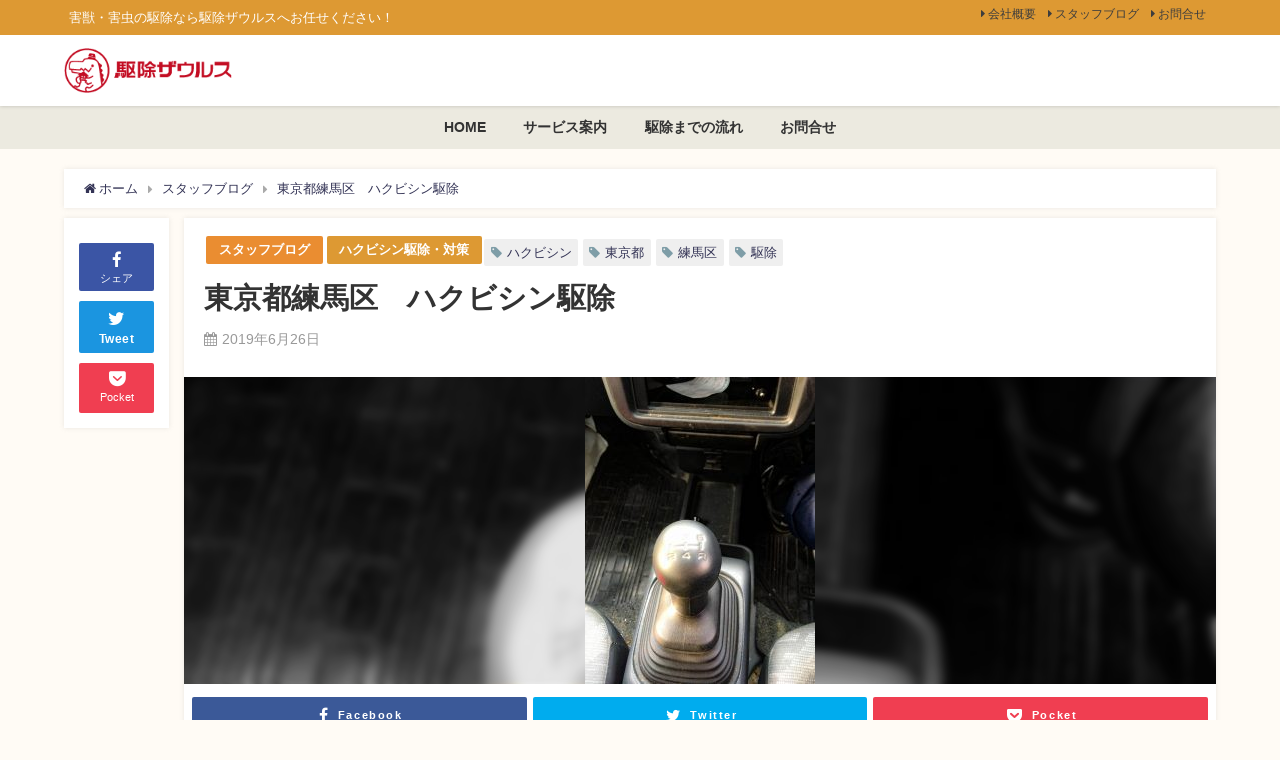

--- FILE ---
content_type: text/html; charset=UTF-8
request_url: https://a3-home.com/blog-20190626/
body_size: 11372
content:
<!DOCTYPE html><html lang="ja"><head><meta charset="utf-8"><meta http-equiv="X-UA-Compatible" content="IE=edge"><meta name="viewport" content="width=device-width, initial-scale=1" />  <script>(function(w,d,s,l,i){w[l]=w[l]||[];w[l].push({'gtm.start':
new Date().getTime(),event:'gtm.js'});var f=d.getElementsByTagName(s)[0],
j=d.createElement(s),dl=l!='dataLayer'?'&l='+l:'';j.async=true;j.src=
'https://www.googletagmanager.com/gtm.js?id='+i+dl;f.parentNode.insertBefore(j,f);
})(window,document,'script','dataLayer','GTM-W96VQPK');</script> <meta name="description" content="明日にも台風が発生するとかしないとか。 東京は暑いけれど、風が強くてまあまあ過ごしやすかったのではないでしょうか。 今日は東京都練馬区にてハクビシンの駆除作業でした。 天井裏でボロボロになっていた断熱"><meta name="thumbnail" content="https://a3-home.com/wp/wp-content/uploads/2019/06/hs-20190626-230x450.jpg" /><meta name="robots" content="archive, follow, index"><meta property="og:locale" content="ja_JP" /><meta property="og:title" content="東京都練馬区　ハクビシン駆除" /><meta property="og:description" content="明日にも台風が発生するとかしないとか。 東京は暑いけれど、風が強くてまあまあ過ごしやすかったのではないでしょうか。 今日は東京都練馬区にてハクビシンの駆除作業でした。 天井裏でボロボロになっていた断熱" /><meta property="og:type" content="article" /><meta property="og:url" content="https://a3-home.com/blog-20190626/" /><meta property="og:image" content="https://a3-home.com/wp/wp-content/uploads/2019/06/hs-20190626-e1561594132389.jpg" /><meta property="og:site_name" content="害獣・害虫駆除の専門家、駆除ザウルス（AAAホームサービス）" /><meta name="twitter:card" content="summary_large_image" /><meta name="twitter:title" content="東京都練馬区　ハクビシン駆除" /><meta name="twitter:url" content="https://a3-home.com/blog-20190626/" /><meta name="twitter:description" content="明日にも台風が発生するとかしないとか。 東京は暑いけれど、風が強くてまあまあ過ごしやすかったのではないでしょうか。 今日は東京都練馬区にてハクビシンの駆除作業でした。 天井裏でボロボロになっていた断熱" /><meta name="twitter:image" content="https://a3-home.com/wp/wp-content/uploads/2019/06/hs-20190626-e1561594132389.jpg" /><link rel="canonical" href="https://a3-home.com/blog-20190626/"><link rel="shortcut icon" href=""> <!--[if IE]><link rel="shortcut icon" href=""> <![endif]--><link rel="apple-touch-icon" href="" /><link rel="amphtml" href="https://a3-home.com/blog-20190626/?amp=1"><meta name='robots' content='noindex,nofollow' /><link media="all" href="https://a3-home.com/wp/wp-content/cache/autoptimize/css/autoptimize_c3acd53392169f6b7d59b38b9b20cd49.css" rel="stylesheet" /><title>東京都練馬区 ハクビシン駆除 | 害獣・害虫駆除の専門家、駆除ザウルス（AAAホームサービス）</title><meta name="description" content="明日にも台風が発生するとかしないとか。 東京は暑いけれど、風が強くてまあまあ過ごしやすかったのではないでしょうか。 今日は東京都練馬区にてハクビシンの駆除作業でした。 天井裏でボロボロになっていた断熱材を全部撤去すると相当な量になるので久しぶりに軽トラで出動です。 この軽トラはマニュアルなのですが久しぶりのマニュアルは楽しい！" /><meta name="robots" content="noindex, nofollow, max-snippet:-1, max-image-preview:large, max-video-preview:-1" /><link rel="canonical" href="https://a3-home.com/blog-20190626/" /><meta property="og:locale" content="ja_JP" /><meta property="og:site_name" content="害獣・害虫駆除の専門家、駆除ザウルス（AAAホームサービス） | 害獣・害虫の駆除なら駆除ザウルスへお任せください！" /><meta property="og:type" content="article" /><meta property="og:title" content="東京都練馬区 ハクビシン駆除 | 害獣・害虫駆除の専門家、駆除ザウルス（AAAホームサービス）" /><meta property="og:description" content="明日にも台風が発生するとかしないとか。 東京は暑いけれど、風が強くてまあまあ過ごしやすかったのではないでしょうか。 今日は東京都練馬区にてハクビシンの駆除作業でした。 天井裏でボロボロになっていた断熱材を全部撤去すると相当な量になるので久しぶりに軽トラで出動です。 この軽トラはマニュアルなのですが久しぶりのマニュアルは楽しい！" /><meta property="og:url" content="https://a3-home.com/blog-20190626/" /><meta property="og:image" content="https://a3-home.com/wp/wp-content/uploads/2019/06/hs-20190626-e1561594132389.jpg" /><meta property="og:image:secure_url" content="https://a3-home.com/wp/wp-content/uploads/2019/06/hs-20190626-e1561594132389.jpg" /><meta property="og:image:width" content="230" /><meta property="og:image:height" content="307" /><meta property="article:tag" content="スタッフブログ" /><meta property="article:tag" content="ハクビシン駆除・対策" /><meta property="article:tag" content="ハクビシン" /><meta property="article:tag" content="東京都" /><meta property="article:tag" content="練馬区" /><meta property="article:tag" content="駆除" /><meta property="article:published_time" content="2019-06-26T13:43:29+00:00" /><meta property="article:modified_time" content="2019-06-27T00:09:34+00:00" /><meta name="twitter:card" content="summary_large_image" /><meta name="twitter:domain" content="a3-home.com" /><meta name="twitter:title" content="東京都練馬区 ハクビシン駆除 | 害獣・害虫駆除の専門家、駆除ザウルス（AAAホームサービス）" /><meta name="twitter:description" content="明日にも台風が発生するとかしないとか。 東京は暑いけれど、風が強くてまあまあ過ごしやすかったのではないでしょうか。 今日は東京都練馬区にてハクビシンの駆除作業でした。 天井裏でボロボロになっていた断熱材を全部撤去すると相当な量になるので久しぶりに軽トラで出動です。 この軽トラはマニュアルなのですが久しぶりのマニュアルは楽しい！" /><meta name="twitter:image" content="https://a3-home.com/wp/wp-content/uploads/2019/06/hs-20190626-e1561594132389.jpg" /> <script type="application/ld+json" class="aioseo-schema">{"@context":"https:\/\/schema.org","@graph":[{"@type":"WebSite","@id":"https:\/\/a3-home.com\/#website","url":"https:\/\/a3-home.com\/","name":"\u5bb3\u7363\u30fb\u5bb3\u866b\u99c6\u9664\u306e\u5c02\u9580\u5bb6\u3001\u99c6\u9664\u30b6\u30a6\u30eb\u30b9\uff08AAA\u30db\u30fc\u30e0\u30b5\u30fc\u30d3\u30b9\uff09","description":"\u5bb3\u7363\u30fb\u5bb3\u866b\u306e\u99c6\u9664\u306a\u3089\u99c6\u9664\u30b6\u30a6\u30eb\u30b9\u3078\u304a\u4efb\u305b\u304f\u3060\u3055\u3044\uff01","inLanguage":"ja","publisher":{"@id":"https:\/\/a3-home.com\/#organization"}},{"@type":"Organization","@id":"https:\/\/a3-home.com\/#organization","name":"\u5bb3\u7363\u30fb\u5bb3\u866b\u99c6\u9664\u306e\u5c02\u9580\u5bb6\u3001\u99c6\u9664\u30b6\u30a6\u30eb\u30b9\uff08AAA\u30db\u30fc\u30e0\u30b5\u30fc\u30d3\u30b9\uff09","url":"https:\/\/a3-home.com\/"},{"@type":"BreadcrumbList","@id":"https:\/\/a3-home.com\/blog-20190626\/#breadcrumblist","itemListElement":[{"@type":"ListItem","@id":"https:\/\/a3-home.com\/#listItem","position":1,"item":{"@type":"WebPage","@id":"https:\/\/a3-home.com\/","name":"\u30db\u30fc\u30e0","description":"\u5bb3\u7363\u3084\u5bb3\u866b\u306e\u99c6\u9664\u30fb\u88ab\u5bb3\u3067\u304a\u56f0\u308a\u306a\u3089\u95a2\u6771\u8fd1\u90ca\u3001\u65b0\u6f5f\u5bfe\u5fdc\u306eAAA\u30db\u30fc\u30e0\u30b5\u30fc\u30d3\u30b9\u3078\u3002\u4ed6\u793e\u306b\u306f\u306a\u3044\u6700\u957710\u5e74\u9593\u306e\u518d\u767a\u4fdd\u8a3c\u3092\u8a2d\u3051\u307e\u3057\u305f\u300224\u6642\u9593365\u65e5\u53d7\u4ed8\u3001\u571f\u65e5\u3001\u795d\u65e5\u3082\u8abf\u67fb\u30fb\u65bd\u5de5\u53ef\u80fd\u3067\u3059\u3002\u60a9\u307f\u3084\u4e0d\u5b89\u3001\u79c1\u305f\u3061\u306b\u3054\u76f8\u8ac7\u304f\u3060\u3055\u3044\u3002 | \u5bb3\u7363\u30fb\u5bb3\u866b\u99c6\u9664\u306e\u5c02\u9580\u5bb6\u3001\u99c6\u9664\u30b6\u30a6\u30eb\u30b9\uff08AAA\u30db\u30fc\u30e0\u30b5\u30fc\u30d3\u30b9\uff09","url":"https:\/\/a3-home.com\/"},"nextItem":"https:\/\/a3-home.com\/blog-20190626\/#listItem"},{"@type":"ListItem","@id":"https:\/\/a3-home.com\/blog-20190626\/#listItem","position":2,"item":{"@type":"WebPage","@id":"https:\/\/a3-home.com\/blog-20190626\/","name":"\u6771\u4eac\u90fd\u7df4\u99ac\u533a\u3000\u30cf\u30af\u30d3\u30b7\u30f3\u99c6\u9664","description":"\u660e\u65e5\u306b\u3082\u53f0\u98a8\u304c\u767a\u751f\u3059\u308b\u3068\u304b\u3057\u306a\u3044\u3068\u304b\u3002 \u6771\u4eac\u306f\u6691\u3044\u3051\u308c\u3069\u3001\u98a8\u304c\u5f37\u304f\u3066\u307e\u3042\u307e\u3042\u904e\u3054\u3057\u3084\u3059\u304b\u3063\u305f\u306e\u3067\u306f\u306a\u3044\u3067\u3057\u3087\u3046\u304b\u3002 \u4eca\u65e5\u306f\u6771\u4eac\u90fd\u7df4\u99ac\u533a\u306b\u3066\u30cf\u30af\u30d3\u30b7\u30f3\u306e\u99c6\u9664\u4f5c\u696d\u3067\u3057\u305f\u3002 \u5929\u4e95\u88cf\u3067\u30dc\u30ed\u30dc\u30ed\u306b\u306a\u3063\u3066\u3044\u305f\u65ad\u71b1\u6750\u3092\u5168\u90e8\u64a4\u53bb\u3059\u308b\u3068\u76f8\u5f53\u306a\u91cf\u306b\u306a\u308b\u306e\u3067\u4e45\u3057\u3076\u308a\u306b\u8efd\u30c8\u30e9\u3067\u51fa\u52d5\u3067\u3059\u3002 \u3053\u306e\u8efd\u30c8\u30e9\u306f\u30de\u30cb\u30e5\u30a2\u30eb\u306a\u306e\u3067\u3059\u304c\u4e45\u3057\u3076\u308a\u306e\u30de\u30cb\u30e5\u30a2\u30eb\u306f\u697d\u3057\u3044\uff01","url":"https:\/\/a3-home.com\/blog-20190626\/"},"previousItem":"https:\/\/a3-home.com\/#listItem"}]},{"@type":"Person","@id":"https:\/\/a3-home.com\/author\/hs-blog\/#author","url":"https:\/\/a3-home.com\/author\/hs-blog\/","name":"hs-blog","image":{"@type":"ImageObject","@id":"https:\/\/a3-home.com\/blog-20190626\/#authorImage","url":"https:\/\/secure.gravatar.com\/avatar\/8214b80963c069f5d37d5162974e722d?s=96&d=mm&r=g","width":96,"height":96,"caption":"hs-blog"}},{"@type":"WebPage","@id":"https:\/\/a3-home.com\/blog-20190626\/#webpage","url":"https:\/\/a3-home.com\/blog-20190626\/","name":"\u6771\u4eac\u90fd\u7df4\u99ac\u533a \u30cf\u30af\u30d3\u30b7\u30f3\u99c6\u9664 | \u5bb3\u7363\u30fb\u5bb3\u866b\u99c6\u9664\u306e\u5c02\u9580\u5bb6\u3001\u99c6\u9664\u30b6\u30a6\u30eb\u30b9\uff08AAA\u30db\u30fc\u30e0\u30b5\u30fc\u30d3\u30b9\uff09","description":"\u660e\u65e5\u306b\u3082\u53f0\u98a8\u304c\u767a\u751f\u3059\u308b\u3068\u304b\u3057\u306a\u3044\u3068\u304b\u3002 \u6771\u4eac\u306f\u6691\u3044\u3051\u308c\u3069\u3001\u98a8\u304c\u5f37\u304f\u3066\u307e\u3042\u307e\u3042\u904e\u3054\u3057\u3084\u3059\u304b\u3063\u305f\u306e\u3067\u306f\u306a\u3044\u3067\u3057\u3087\u3046\u304b\u3002 \u4eca\u65e5\u306f\u6771\u4eac\u90fd\u7df4\u99ac\u533a\u306b\u3066\u30cf\u30af\u30d3\u30b7\u30f3\u306e\u99c6\u9664\u4f5c\u696d\u3067\u3057\u305f\u3002 \u5929\u4e95\u88cf\u3067\u30dc\u30ed\u30dc\u30ed\u306b\u306a\u3063\u3066\u3044\u305f\u65ad\u71b1\u6750\u3092\u5168\u90e8\u64a4\u53bb\u3059\u308b\u3068\u76f8\u5f53\u306a\u91cf\u306b\u306a\u308b\u306e\u3067\u4e45\u3057\u3076\u308a\u306b\u8efd\u30c8\u30e9\u3067\u51fa\u52d5\u3067\u3059\u3002 \u3053\u306e\u8efd\u30c8\u30e9\u306f\u30de\u30cb\u30e5\u30a2\u30eb\u306a\u306e\u3067\u3059\u304c\u4e45\u3057\u3076\u308a\u306e\u30de\u30cb\u30e5\u30a2\u30eb\u306f\u697d\u3057\u3044\uff01","inLanguage":"ja","isPartOf":{"@id":"https:\/\/a3-home.com\/#website"},"breadcrumb":{"@id":"https:\/\/a3-home.com\/blog-20190626\/#breadcrumblist"},"author":"https:\/\/a3-home.com\/author\/hs-blog\/#author","creator":"https:\/\/a3-home.com\/author\/hs-blog\/#author","image":{"@type":"ImageObject","@id":"https:\/\/a3-home.com\/#mainImage","url":"https:\/\/a3-home.com\/wp\/wp-content\/uploads\/2019\/06\/hs-20190626-e1561594132389.jpg","width":230,"height":307},"primaryImageOfPage":{"@id":"https:\/\/a3-home.com\/blog-20190626\/#mainImage"},"datePublished":"2019-06-26T13:43:29+09:00","dateModified":"2019-06-27T00:09:34+09:00"},{"@type":"Article","@id":"https:\/\/a3-home.com\/blog-20190626\/#article","name":"\u6771\u4eac\u90fd\u7df4\u99ac\u533a \u30cf\u30af\u30d3\u30b7\u30f3\u99c6\u9664 | \u5bb3\u7363\u30fb\u5bb3\u866b\u99c6\u9664\u306e\u5c02\u9580\u5bb6\u3001\u99c6\u9664\u30b6\u30a6\u30eb\u30b9\uff08AAA\u30db\u30fc\u30e0\u30b5\u30fc\u30d3\u30b9\uff09","description":"\u660e\u65e5\u306b\u3082\u53f0\u98a8\u304c\u767a\u751f\u3059\u308b\u3068\u304b\u3057\u306a\u3044\u3068\u304b\u3002 \u6771\u4eac\u306f\u6691\u3044\u3051\u308c\u3069\u3001\u98a8\u304c\u5f37\u304f\u3066\u307e\u3042\u307e\u3042\u904e\u3054\u3057\u3084\u3059\u304b\u3063\u305f\u306e\u3067\u306f\u306a\u3044\u3067\u3057\u3087\u3046\u304b\u3002 \u4eca\u65e5\u306f\u6771\u4eac\u90fd\u7df4\u99ac\u533a\u306b\u3066\u30cf\u30af\u30d3\u30b7\u30f3\u306e\u99c6\u9664\u4f5c\u696d\u3067\u3057\u305f\u3002 \u5929\u4e95\u88cf\u3067\u30dc\u30ed\u30dc\u30ed\u306b\u306a\u3063\u3066\u3044\u305f\u65ad\u71b1\u6750\u3092\u5168\u90e8\u64a4\u53bb\u3059\u308b\u3068\u76f8\u5f53\u306a\u91cf\u306b\u306a\u308b\u306e\u3067\u4e45\u3057\u3076\u308a\u306b\u8efd\u30c8\u30e9\u3067\u51fa\u52d5\u3067\u3059\u3002 \u3053\u306e\u8efd\u30c8\u30e9\u306f\u30de\u30cb\u30e5\u30a2\u30eb\u306a\u306e\u3067\u3059\u304c\u4e45\u3057\u3076\u308a\u306e\u30de\u30cb\u30e5\u30a2\u30eb\u306f\u697d\u3057\u3044\uff01","inLanguage":"ja","headline":"\u6771\u4eac\u90fd\u7df4\u99ac\u533a\u3000\u30cf\u30af\u30d3\u30b7\u30f3\u99c6\u9664","author":{"@id":"https:\/\/a3-home.com\/author\/hs-blog\/#author"},"publisher":{"@id":"https:\/\/a3-home.com\/#organization"},"datePublished":"2019-06-26T13:43:29+09:00","dateModified":"2019-06-27T00:09:34+09:00","articleSection":"\u30b9\u30bf\u30c3\u30d5\u30d6\u30ed\u30b0, \u30cf\u30af\u30d3\u30b7\u30f3\u99c6\u9664\u30fb\u5bfe\u7b56, \u30cf\u30af\u30d3\u30b7\u30f3, \u6771\u4eac\u90fd, \u7df4\u99ac\u533a, \u99c6\u9664","mainEntityOfPage":{"@id":"https:\/\/a3-home.com\/blog-20190626\/#webpage"},"isPartOf":{"@id":"https:\/\/a3-home.com\/blog-20190626\/#webpage"},"image":{"@type":"ImageObject","@id":"https:\/\/a3-home.com\/#articleImage","url":"https:\/\/a3-home.com\/wp\/wp-content\/uploads\/2019\/06\/hs-20190626-e1561594132389.jpg","width":230,"height":307}}]}</script> <link rel='dns-prefetch' href='//code.typesquare.com' /><link rel='dns-prefetch' href='//cdnjs.cloudflare.com' /><link rel='dns-prefetch' href='//s.w.org' /><link href='https://fonts.gstatic.com' crossorigin='anonymous' rel='preconnect' /><link href='https://ajax.googleapis.com' rel='preconnect' /><link href='https://fonts.googleapis.com' rel='preconnect' /><link rel="alternate" type="application/rss+xml" title="害獣・害虫駆除の専門家、駆除ザウルス（AAAホームサービス） &raquo; フィード" href="https://a3-home.com/feed/" /><link rel="alternate" type="application/rss+xml" title="害獣・害虫駆除の専門家、駆除ザウルス（AAAホームサービス） &raquo; コメントフィード" href="https://a3-home.com/comments/feed/" /><link rel='stylesheet'   href='https://cdnjs.cloudflare.com/ajax/libs/Swiper/4.5.0/css/swiper.min.css'  media='all'> <script src='https://a3-home.com/wp/wp-includes/js/jquery/jquery.js?ver=4.6.7'></script> <script src='//code.typesquare.com/static/ZDbTe4IzCko%253D/ts106f.js?ver=1.0.3'></script> <link rel='https://api.w.org/' href='https://a3-home.com/wp-json/' /><link rel="EditURI" type="application/rsd+xml" title="RSD" href="https://a3-home.com/wp/xmlrpc.php?rsd" /><link rel="wlwmanifest" type="application/wlwmanifest+xml" href="https://a3-home.com/wp/wp-includes/wlwmanifest.xml" /><meta name="generator" content="WordPress 5.3.20" /><link rel='shortlink' href='https://a3-home.com/?p=2388' /><link rel="alternate" type="application/json+oembed" href="https://a3-home.com/wp-json/oembed/1.0/embed?url=https%3A%2F%2Fa3-home.com%2Fblog-20190626%2F" /><link rel="alternate" type="text/xml+oembed" href="https://a3-home.com/wp-json/oembed/1.0/embed?url=https%3A%2F%2Fa3-home.com%2Fblog-20190626%2F&#038;format=xml" /> <script type="application/ld+json">{
              "@context" : "http://schema.org",
              "@type" : "Article",
              "mainEntityOfPage":{ 
                    "@type":"WebPage", 
                    "@id":"https://a3-home.com/blog-20190626/" 
                  }, 
              "headline" : "東京都練馬区　ハクビシン駆除",
              "author" : {
                   "@type" : "Person",
                   "name" : "hs-blog"
                   },
              "datePublished" : "2019-06-26T22:43:29+0900",
              "dateModified" : "2019-06-27T09:09:34+0900",
              "image" : {
                   "@type" : "ImageObject",
                   "url" : "https://a3-home.com/wp/wp-content/uploads/2019/06/hs-20190626-e1561594132389.jpg",
                   "width" : "230",
                   "height" : "307"
                   },
              "articleSection" : "スタッフブログ",
              "url" : "https://a3-home.com/blog-20190626/",
              "publisher" : {
                   "@type" : "Organization",
                   "name" : "害獣・害虫駆除の専門家、駆除ザウルス（AAAホームサービス）",
              "logo" : {
                   "@type" : "ImageObject",
                   "url" : "https://a3-home.com/wp/wp-content/uploads/2018/08/logo-kujyo-zaurus.png"}
              },
              "description" : "明日にも台風が発生するとかしないとか。 東京は暑いけれど、風が強くてまあまあ過ごしやすかったのではないでしょうか。 今日は東京都練馬区にてハクビシンの駆除作業でした。 天井裏でボロボロになっていた断熱"
              }</script> <script src="https://www.youtube.com/iframe_api"></script> <script async src="//pagead2.googlesyndication.com/pagead/js/adsbygoogle.js"></script> </head><body itemscope="itemscope" itemtype="http://schema.org/WebPage" class="post-template-default single single-post postid-2388 single-format-standard wp-embed-responsive"> <noscript><iframe src="https://www.googletagmanager.com/ns.html?id=GTM-W96VQPK"
height="0" width="0" style="display:none;visibility:hidden"></iframe></noscript><div id="fb-root"></div> <script>(function(d, s, id) {
  var js, fjs = d.getElementsByTagName(s)[0];
  if (d.getElementById(id)) return;
  js = d.createElement(s); js.id = id;
  js.src = "https://connect.facebook.net/ja_JP/sdk.js#xfbml=1&version=v2.12&appId=";
  fjs.parentNode.insertBefore(js, fjs);
}(document, 'script', 'facebook-jssdk'));</script> <div id="container"><div id="header" class="clearfix"><header class="header-wrap" role="banner" itemscope="itemscope" itemtype="http://schema.org/WPHeader"><div class="header_small_menu clearfix"><div class="header_small_content"><div id="description">害獣・害虫の駆除なら駆除ザウルスへお任せください！</div><nav class="header_small_menu_right" role="navigation" itemscope="itemscope" itemtype="http://scheme.org/SiteNavigationElement"><div class="menu-%e3%83%9f%e3%83%8b%e3%83%98%e3%83%83%e3%83%80%e3%83%bc%e3%83%a1%e3%83%8b%e3%83%a5%e3%83%bc-container"><ul id="menu-%e3%83%9f%e3%83%8b%e3%83%98%e3%83%83%e3%83%80%e3%83%bc%e3%83%a1%e3%83%8b%e3%83%a5%e3%83%bc" class="menu"><li id="menu-item-71" class="menu-item menu-item-type-post_type menu-item-object-page menu-item-71"><a href="https://a3-home.com/company/">会社概要</a></li><li id="menu-item-200" class="menu-item menu-item-type-custom menu-item-object-custom menu-item-200"><a href="https://a3-home.com/category/blog/">スタッフブログ</a></li><li id="menu-item-2580" class="menu-item menu-item-type-post_type menu-item-object-page menu-item-2580"><a href="https://a3-home.com/otoiawase/">お問合せ</a></li></ul></div></nav></div></div><div class="header-logo clearfix"><div id="logo"> <a href="https://a3-home.com/"> <img src="https://a3-home.com/wp/wp-content/uploads/2018/08/logo-kujyo-zaurus.png" alt="害獣・害虫駆除の専門家、駆除ザウルス（AAAホームサービス）"> </a></div></div></header><nav id="scrollnav" class="inline-nospace" role="navigation" itemscope="itemscope" itemtype="http://scheme.org/SiteNavigationElement"><div class="menu-%e3%83%88%e3%83%83%e3%83%97%e3%83%9a%e3%83%bc%e3%82%b8-container"><ul id="scroll-menu"><li id="menu-item-69" class="menu-item menu-item-type-custom menu-item-object-custom menu-item-home menu-item-69"><a href="https://a3-home.com/">HOME</a></li><li id="menu-item-68" class="menu-item menu-item-type-post_type menu-item-object-page menu-item-68"><a href="https://a3-home.com/service/">サービス案内</a></li><li id="menu-item-2579" class="menu-item menu-item-type-post_type menu-item-object-page menu-item-2579"><a href="https://a3-home.com/flow/">駆除までの流れ</a></li><li id="menu-item-66" class="menu-item menu-item-type-post_type menu-item-object-page menu-item-66"><a href="https://a3-home.com/otoiawase/">お問合せ</a></li></ul></div></nav><div id="nav_fixed"><div class="header-logo clearfix"><div class="logo clearfix"> <a href="https://a3-home.com/"> <img src="https://a3-home.com/wp/wp-content/uploads/2018/08/logo-kujyo-zaurus.png" alt="害獣・害虫駆除の専門家、駆除ザウルス（AAAホームサービス）"> </a></div><nav id="nav" role="navigation" itemscope="itemscope" itemtype="http://scheme.org/SiteNavigationElement"><div class="menu-%e3%83%88%e3%83%83%e3%83%97%e3%83%9a%e3%83%bc%e3%82%b8-container"><ul id="fixnavul" class="menu"><li class="menu-item menu-item-type-custom menu-item-object-custom menu-item-home menu-item-69"><a href="https://a3-home.com/">HOME</a></li><li class="menu-item menu-item-type-post_type menu-item-object-page menu-item-68"><a href="https://a3-home.com/service/">サービス案内</a></li><li class="menu-item menu-item-type-post_type menu-item-object-page menu-item-2579"><a href="https://a3-home.com/flow/">駆除までの流れ</a></li><li class="menu-item menu-item-type-post_type menu-item-object-page menu-item-66"><a href="https://a3-home.com/otoiawase/">お問合せ</a></li></ul></div></nav></div></div><nav id="onlynav" class="onlynav" role="navigation" itemscope="itemscope" itemtype="http://scheme.org/SiteNavigationElement"><div class="menu-%e3%83%88%e3%83%83%e3%83%97%e3%83%9a%e3%83%bc%e3%82%b8-container"><ul id="onlynavul" class="menu"><li class="menu-item menu-item-type-custom menu-item-object-custom menu-item-home menu-item-69"><a href="https://a3-home.com/">HOME</a></li><li class="menu-item menu-item-type-post_type menu-item-object-page menu-item-68"><a href="https://a3-home.com/service/">サービス案内</a></li><li class="menu-item menu-item-type-post_type menu-item-object-page menu-item-2579"><a href="https://a3-home.com/flow/">駆除までの流れ</a></li><li class="menu-item menu-item-type-post_type menu-item-object-page menu-item-66"><a href="https://a3-home.com/otoiawase/">お問合せ</a></li></ul></div></nav></div><div class="d_sp"></div><div id="main-wrap"><main id="single-main"  style="float:none" role="main"><ul id="breadcrumb" itemscope itemtype="http://schema.org/BreadcrumbList"><li itemprop="itemListElement" itemscope itemtype="http://schema.org/ListItem"><a href="https://a3-home.com/" itemprop="item"><span itemprop="name"><i class="fa fa-home" aria-hidden="true"></i> ホーム</span></a><meta itemprop="position" content="1" /></li><li itemprop="itemListElement" itemscope itemtype="http://schema.org/ListItem"><a href="https://a3-home.com/category/blog/" itemprop="item"><span itemprop="name">スタッフブログ</span></a><meta itemprop="position" content="2" /></li><li class="breadcrumb-title" itemprop="itemListElement" itemscope itemtype="http://schema.org/ListItem"><a href="https://a3-home.com/blog-20190626/" itemprop="item"><span itemprop="name">東京都練馬区　ハクビシン駆除</span></a><meta itemprop="position" content="3" /></li></ul><div id="content_area" class="fadeIn animated"><div id="share_plz" style="float: left "><div class="fb-like share_sns" data-href="https%3A%2F%2Fa3-home.com%2Fblog-20190626%2F" data-layout="box_count" data-action="like" data-show-faces="true" data-share="false"></div><div class="share-fb share_sns"> <a href="http://www.facebook.com/share.php?u=https%3A%2F%2Fa3-home.com%2Fblog-20190626%2F" onclick="window.open(this.href,'FBwindow','width=650,height=450,menubar=no,toolbar=no,scrollbars=yes');return false;" title="Facebookでシェア"><i class="fa fa-facebook" style="font-size:1.5em;padding-top: 4px;"></i><br>シェア </a></div><div class="sc-tw share_sns"><a data-url="https%3A%2F%2Fa3-home.com%2Fblog-20190626%2F" href="http://twitter.com/share?text=%E6%9D%B1%E4%BA%AC%E9%83%BD%E7%B7%B4%E9%A6%AC%E5%8C%BA%E3%80%80%E3%83%8F%E3%82%AF%E3%83%93%E3%82%B7%E3%83%B3%E9%A7%86%E9%99%A4&url=https%3A%2F%2Fa3-home.com%2Fblog-20190626%2F" data-lang="ja" data-dnt="false" target="_blank"><i class="fa fa-twitter" style="font-size:1.5em;padding-top: 4px;"></i><br>Tweet </a></div><div class="share-pocket share_sns"> <a href="http://getpocket.com/edit?url=https%3A%2F%2Fa3-home.com%2Fblog-20190626%2F&title=%E6%9D%B1%E4%BA%AC%E9%83%BD%E7%B7%B4%E9%A6%AC%E5%8C%BA%E3%80%80%E3%83%8F%E3%82%AF%E3%83%93%E3%82%B7%E3%83%B3%E9%A7%86%E9%99%A4" onclick="window.open(this.href, 'FBwindow', 'width=550, height=350, menubar=no, toolbar=no, scrollbars=yes'); return false;"><i class="fa fa-get-pocket" style="font-weight: bold;font-size: 1.5em"></i><span class="text">Pocket</span> </a></div></div><article id="post-2388" class="post-2388 post type-post status-publish format-standard has-post-thumbnail hentry category-blog category-hakubishin tag-19 tag-43 tag-209 tag-39"  style="margin-left: 120px"><header><div class="post-meta clearfix"><div class="cat-tag"><div class="single-post-category" style="background:#ea8d31"><a href="https://a3-home.com/category/blog/" rel="category tag">スタッフブログ</a></div><div class="single-post-category" style="background:#dd9933"><a href="https://a3-home.com/category/blog/hakubishin/" rel="category tag">ハクビシン駆除・対策</a></div><div class="tag"><a href="https://a3-home.com/tag/%e3%83%8f%e3%82%af%e3%83%93%e3%82%b7%e3%83%b3/" rel="tag">ハクビシン</a></div><div class="tag"><a href="https://a3-home.com/tag/%e6%9d%b1%e4%ba%ac%e9%83%bd/" rel="tag">東京都</a></div><div class="tag"><a href="https://a3-home.com/tag/%e7%b7%b4%e9%a6%ac%e5%8c%ba/" rel="tag">練馬区</a></div><div class="tag"><a href="https://a3-home.com/tag/%e9%a7%86%e9%99%a4/" rel="tag">駆除</a></div></div><h1 class="single-post-title entry-title">東京都練馬区　ハクビシン駆除</h1><div class="post-meta-bottom"> <time class="single-post-date published updated" datetime="2019-06-26"><i class="fa fa-calendar" aria-hidden="true"></i>2019年6月26日</time></div></div><figure class="single_thumbnail" style="background-image:url(https://a3-home.com/wp/wp-content/uploads/2019/06/hs-20190626-450x600.jpg)"> <img src="https://a3-home.com/wp/wp-content/uploads/2019/06/hs-20190626-e1561594132389.jpg" alt="東京都練馬区　ハクビシン駆除"></figure><div class="share" ><div class="sns big c3"><ul class="clearfix"><li> <a class="facebook" href="https://www.facebook.com/share.php?u=https%3A%2F%2Fa3-home.com%2Fblog-20190626%2F" onclick="window.open(this.href, 'FBwindow', 'width=650, height=450, menubar=no, toolbar=no, scrollbars=yes'); return false;"><i class="fa fa-facebook"></i><span class="sns_name">Facebook</span> </a></li><li> <a class="twitter" target="blank" href="https://twitter.com/intent/tweet?url=https%3A%2F%2Fa3-home.com%2Fblog-20190626%2F&text=%E6%9D%B1%E4%BA%AC%E9%83%BD%E7%B7%B4%E9%A6%AC%E5%8C%BA%E3%80%80%E3%83%8F%E3%82%AF%E3%83%93%E3%82%B7%E3%83%B3%E9%A7%86%E9%99%A4&via=aaa_alliance&tw_p=tweetbutton"><i class="fa fa-twitter"></i><span class="sns_name">Twitter</span> </a></li><li> <a class="pocket" href="https://getpocket.com/edit?url=https%3A%2F%2Fa3-home.com%2Fblog-20190626%2F&title=%E6%9D%B1%E4%BA%AC%E9%83%BD%E7%B7%B4%E9%A6%AC%E5%8C%BA%E3%80%80%E3%83%8F%E3%82%AF%E3%83%93%E3%82%B7%E3%83%B3%E9%A7%86%E9%99%A4" onclick="window.open(this.href, 'FBwindow', 'width=550, height=350, menubar=no, toolbar=no, scrollbars=yes'); return false;"><i class="fa fa-get-pocket"></i><span class="sns_name">Pocket</span> </a></li></ul></div></div></header><section class="single-post-main"><div class="content"><p>明日にも台風が発生するとかしないとか。<br /> 東京は暑いけれど、風が強くてまあまあ過ごしやすかったのではないでしょうか。<br /> 今日は東京都練馬区にてハクビシンの駆除作業でした。<br /> 天井裏でボロボロになっていた断熱材を全部撤去すると相当な量になるので久しぶりに軽トラで出動です。<br /> この軽トラはマニュアルなのですが久しぶりのマニュアルは楽しい！<br /> 華麗にヒールアンドトゥを決めつつ（嘘）現場に向かいました。<br /> ちょっとしたことでも楽しみを見つけると笑顔で現場もこなせます。<br /> 帰りも華麗にヒールアンドトゥを決めて（嘘）帰りました。<br /> 安全運転で。</p><p><img src="https://a3-home.com/wp/wp-content/uploads/2019/06/hs-20190626-450x600.jpg" alt="" width="450" height="600" class="alignnone size-medium wp-image-2389" /></p></div><div class="bottom_ad clearfix"></div><div class="share" ><div class="sns big c3"><ul class="clearfix"><li> <a class="facebook" href="https://www.facebook.com/share.php?u=https%3A%2F%2Fa3-home.com%2Fblog-20190626%2F" onclick="window.open(this.href, 'FBwindow', 'width=650, height=450, menubar=no, toolbar=no, scrollbars=yes'); return false;"><i class="fa fa-facebook"></i><span class="sns_name">Facebook</span> </a></li><li> <a class="twitter" target="blank" href="https://twitter.com/intent/tweet?url=https%3A%2F%2Fa3-home.com%2Fblog-20190626%2F&text=%E6%9D%B1%E4%BA%AC%E9%83%BD%E7%B7%B4%E9%A6%AC%E5%8C%BA%E3%80%80%E3%83%8F%E3%82%AF%E3%83%93%E3%82%B7%E3%83%B3%E9%A7%86%E9%99%A4&via=aaa_alliance&tw_p=tweetbutton"><i class="fa fa-twitter"></i><span class="sns_name">Twitter</span> </a></li><li> <a class="pocket" href="https://getpocket.com/edit?url=https%3A%2F%2Fa3-home.com%2Fblog-20190626%2F&title=%E6%9D%B1%E4%BA%AC%E9%83%BD%E7%B7%B4%E9%A6%AC%E5%8C%BA%E3%80%80%E3%83%8F%E3%82%AF%E3%83%93%E3%82%B7%E3%83%B3%E9%A7%86%E9%99%A4" onclick="window.open(this.href, 'FBwindow', 'width=550, height=350, menubar=no, toolbar=no, scrollbars=yes'); return false;"><i class="fa fa-get-pocket"></i><span class="sns_name">Pocket</span> </a></li></ul></div></div></section><footer class="article_footer"><div class="single_title">関連キーワード</div><div class="tag_area"><div class="tag"><a href="https://a3-home.com/tag/%e3%83%8f%e3%82%af%e3%83%93%e3%82%b7%e3%83%b3/" rel="tag">ハクビシン</a></div><div class="tag"><a href="https://a3-home.com/tag/%e6%9d%b1%e4%ba%ac%e9%83%bd/" rel="tag">東京都</a></div><div class="tag"><a href="https://a3-home.com/tag/%e7%b7%b4%e9%a6%ac%e5%8c%ba/" rel="tag">練馬区</a></div><div class="tag"><a href="https://a3-home.com/tag/%e9%a7%86%e9%99%a4/" rel="tag">駆除</a></div></div><div class="single_title"><span class="cat-link"><a href="https://a3-home.com/category/blog/" rel="category tag">スタッフブログ</a>, <a href="https://a3-home.com/category/blog/hakubishin/" rel="category tag">ハクビシン駆除・対策</a></span>の関連記事</div><ul class="newpost_list inline-nospace"><li class="post_list_wrap clearfix hvr-fade-post"> <a class="clearfix" href="https://a3-home.com/20230623/" title="暖かくなってきた季節、害獣にお困りではないですか？" rel="bookmark"><figure> <img src="[data-uri]" data-src="https://a3-home.com/wp/wp-content/uploads/2018/08/logo-kujyo-zaurus.png" class="lazyload" alt="暖かくなってきた季節、害獣にお困りではないですか？"></figure><div class="meta"><div class="title">暖かくなってきた季節、害獣にお困りではないですか？</div> <time class="date" datetime="2023-05-22"> 2023年5月22日 </time></div> </a></li><li class="post_list_wrap clearfix hvr-fade-post"> <a class="clearfix" href="https://a3-home.com/blog-20201224/" title="茨城県筑西市 ハクビシン駆除" rel="bookmark"><figure> <img src="[data-uri]" data-src="https://a3-home.com/wp/wp-content/uploads/2020/12/ihs-20201224.jpg" class="lazyload" alt="茨城県筑西市 ハクビシン駆除"></figure><div class="meta"><div class="title">茨城県筑西市 ハクビシン駆除</div> <time class="date" datetime="2020-12-24"> 2020年12月24日 </time></div> </a></li><li class="post_list_wrap clearfix hvr-fade-post"> <a class="clearfix" href="https://a3-home.com/blog-20201219/" title="千葉県船橋市 ハクビシン駆除" rel="bookmark"><figure> <img src="[data-uri]" data-src="https://a3-home.com/wp/wp-content/uploads/2020/12/ihs-20201219.jpg" class="lazyload" alt="千葉県船橋市 ハクビシン駆除"></figure><div class="meta"><div class="title">千葉県船橋市 ハクビシン駆除</div> <time class="date" datetime="2020-12-19"> 2020年12月19日 </time></div> </a></li><li class="post_list_wrap clearfix hvr-fade-post"> <a class="clearfix" href="https://a3-home.com/blog-20201218/" title="茨城県坂東市 ハクビシン駆除" rel="bookmark"><figure> <img src="[data-uri]" data-src="https://a3-home.com/wp/wp-content/uploads/2020/12/ihs-20201218.jpg" class="lazyload" alt="茨城県坂東市 ハクビシン駆除"></figure><div class="meta"><div class="title">茨城県坂東市 ハクビシン駆除</div> <time class="date" datetime="2020-12-18"> 2020年12月18日 </time></div> </a></li><li class="post_list_wrap clearfix hvr-fade-post"> <a class="clearfix" href="https://a3-home.com/blog-20201216/" title="埼玉県熊谷市 ハクビシン駆除" rel="bookmark"><figure> <img src="[data-uri]" data-src="https://a3-home.com/wp/wp-content/uploads/2020/12/ihs-20201216.jpg" class="lazyload" alt="埼玉県熊谷市 ハクビシン駆除"></figure><div class="meta"><div class="title">埼玉県熊谷市 ハクビシン駆除</div> <time class="date" datetime="2020-12-16"> 2020年12月16日 </time></div> </a></li><li class="post_list_wrap clearfix hvr-fade-post"> <a class="clearfix" href="https://a3-home.com/blog-20201122/" title="神奈川県横浜市緑区 ハクビシン駆除" rel="bookmark"><figure> <img src="[data-uri]" data-src="https://a3-home.com/wp/wp-content/uploads/2020/12/ihs-20201122.jpg" class="lazyload" alt="神奈川県横浜市緑区 ハクビシン駆除"></figure><div class="meta"><div class="title">神奈川県横浜市緑区 ハクビシン駆除</div> <time class="date" datetime="2020-11-22"> 2020年11月22日 </time></div> </a></li></ul></footer></article></div><div id="cta" style="background:"><div class="cta_title" style="background:#bcc2d1;color:">お問合せ</div><div class="cta_content clearfix"><div class="cta_thumbnail" style="float:right;margin-left:20px;"><img width="230" height="172" src="https://a3-home.com/wp/wp-content/uploads/2017/07/ten_02.jpg" class="attachment-full size-full wp-post-image" alt="動物・虫でさがす" /></div><div class="content" style="color:"><p>天井裏や壁の間の物音などでお困りの方！駆除ザウルスへ一度ご相談ください。<br /> 害虫獣の駆除のお問合せやご質問については直接フリーダイヤルへのお電話（<a href="tel:0120-6494-39">0120-6494-39</a>）、FAX（<span>03-5752-1381</span>）もしくは、以下の【お問合せ】ページから承ります。<br /> 安心してご家族が過ごせるよう、ご提案・施工させていただきます！</p></div></div><div class="cta_btnarea button big shadow"> <a href="https://a3-home.com/otoiawase/" target="_blank"rel="nofollow" style="background:#f38709;color:;">お問合せ</a></div></div><ul class="navigation"><li class="left"><a href="https://a3-home.com/blog-20190622/" rel="prev">千葉県千葉市　ハクビシン駆除</a></li><li class="right"><a href="https://a3-home.com/blog-20190629/" rel="next">神奈川県　川崎市　ハクビシン駆除</a></li></ul><div class="post-sub"><div class="single_title">おすすめの記事</div><section class="recommend-post inline-nospace"><article role="article" class="single-recommend clearfix hvr-fade-post" style=""> <a class="clearfix" href="https://a3-home.com/blog-20190109/" title="長野県千曲市 ハクビシン駆除" rel="bookmark"><figure class="recommend-thumb"> <img src="[data-uri]" data-src="https://a3-home.com/wp/wp-content/uploads/2019/01/hs-20190109-01-230x450.jpg" class="lazyload" alt="長野県千曲市 ハクビシン駆除"><div class="recommend-cat" style="background:#dd9933">ハクビシン駆除・対策</div></figure><section class="recommend-meta"><div class="recommend-title"> 長野県千曲市 ハクビシン駆除</div><div class="recommend-desc">晴れが続く日を狙って現場を組んだのに、朝起きたら軽く銀世界になっていました。 前日にお客様から、今夜から大雪になるよと言われたのですが、まさ...</div></section> </a></article><article role="article" class="single-recommend clearfix hvr-fade-post" style=""> <a class="clearfix" href="https://a3-home.com/blog-20200411/" title="神奈川県 伊勢原市 アライグマ駆除" rel="bookmark"><figure class="recommend-thumb"> <img src="[data-uri]" data-src="https://a3-home.com/wp/wp-content/uploads/2020/04/ihs-20200411-2.jpg" class="lazyload" alt="神奈川県 伊勢原市 アライグマ駆除"><div class="recommend-cat" style="background:#dd9933">アライグマ駆除・対策</div></figure><section class="recommend-meta"><div class="recommend-title"> 神奈川県 伊勢原市 アライグマ駆除</div><div class="recommend-desc">こんにちは！駆除ザウルス(AAAホームサービス)のかつとしです！ 先日神奈川県伊勢原市にアライグマ駆除に行ってきました！ 作業内容は 天井裏...</div></section> </a></article><article role="article" class="single-recommend clearfix hvr-fade-post" style=""> <a class="clearfix" href="https://a3-home.com/blog-20190126/" title="千葉県勝浦市 アライグマ駆除" rel="bookmark"><figure class="recommend-thumb"> <img src="[data-uri]" data-src="https://a3-home.com/wp/wp-content/uploads/2019/01/hs-20190126-01-230x450.jpg" class="lazyload" alt="千葉県勝浦市 アライグマ駆除"><div class="recommend-cat" style="background:#dd9933">アライグマ駆除・対策</div></figure><section class="recommend-meta"><div class="recommend-title"> 千葉県勝浦市 アライグマ駆除</div><div class="recommend-desc">毎日気持ちよく晴れ渡るのはいいけれども、そろそろ一雨こないとまずいんじゃなかろうか？と思う今日この頃の僕は千葉県勝浦市にアライグマの駆除に行...</div></section> </a></article><article role="article" class="single-recommend clearfix hvr-fade-post" style=""> <a class="clearfix" href="https://a3-home.com/blog-20191029/" title="埼玉県　飯能市　ハクビシン駆除" rel="bookmark"><figure class="recommend-thumb"> <img src="[data-uri]" data-src="https://a3-home.com/wp/wp-content/uploads/2019/11/hs-20191029-01-230x450.jpg" class="lazyload" alt="埼玉県　飯能市　ハクビシン駆除"><div class="recommend-cat" style="background:#dd9933">ハクビシン駆除・対策</div></figure><section class="recommend-meta"><div class="recommend-title"> 埼玉県　飯能市　ハクビシン駆除</div><div class="recommend-desc">こんにちは！駆除ザウルス(AAAホームサービス)の かつとし です！ 今回は埼玉県飯能市にハクビシン駆除に行って来ました！ 作業内容は 天井...</div></section> </a></article><article role="article" class="single-recommend clearfix hvr-fade-post" style=""> <a class="clearfix" href="https://a3-home.com/blog-20191220/" title="静岡県伊東市 ハクビシン駆除" rel="bookmark"><figure class="recommend-thumb"> <img src="[data-uri]" data-src="https://a3-home.com/wp/wp-content/uploads/2019/12/hs-20191220i.jpg" class="lazyload" alt="静岡県伊東市 ハクビシン駆除"><div class="recommend-cat" style="background:#dd9933">ハクビシン駆除・対策</div></figure><section class="recommend-meta"><div class="recommend-title"> 静岡県伊東市 ハクビシン駆除</div><div class="recommend-desc">ハクビシン駆除ザウルス（AAAホームサービス）マルヤマです。 本日は静岡県伊豆市のイルカ浜というところにきております。 12月なのにちょっと...</div></section> </a></article><article role="article" class="single-recommend clearfix hvr-fade-post" style=""> <a class="clearfix" href="https://a3-home.com/media_araiguma_01/" title="天井裏の厄介モノ（アライグマ）vs害獣ハンター" rel="bookmark"><figure class="recommend-thumb"> <img src="[data-uri]" data-src="https://a3-home.com/wp/wp-content/uploads/2017/07/you-tube_01_05-150x150.jpg" class="lazyload" alt="aaa-allianceチャンネル（newseveryの画像）"><div class="recommend-cat" style="background:#0a2570">テレビ取材</div></figure><section class="recommend-meta"><div class="recommend-title"> 天井裏の厄介モノ（アライグマ）vs害獣ハンター</div><div class="recommend-desc">「天井裏に何かいるよ！」 天井裏から響く不気味な音の原因を突き止め、解決へ導く様子をカメラが密着取材。害虫獣駆除歴20年の弊社スタッフ丸山が...</div></section> </a></article><article role="article" class="single-recommend clearfix hvr-fade-post" style=""> <a class="clearfix" href="https://a3-home.com/blog-20190523-2/" title="千葉県　いすみ市　ハクビシン駆除" rel="bookmark"><figure class="recommend-thumb"> <img src="[data-uri]" data-src="https://a3-home.com/wp/wp-content/uploads/2019/05/hs-20190523-230x450.jpg" class="lazyload" alt="千葉県　いすみ市　ハクビシン駆除"><div class="recommend-cat" style="background:#dd9933">ハクビシン駆除・対策</div></figure><section class="recommend-meta"><div class="recommend-title"> 千葉県　いすみ市　ハクビシン駆除</div><div class="recommend-desc">こんにちは。 はじめまして！ 本日からブログを書き始めていきます。 駆除ザウルス AAAホームサービスの かつとし です。 よろしくお願いし...</div></section> </a></article><article role="article" class="single-recommend clearfix hvr-fade-post" style=""> <a class="clearfix" href="https://a3-home.com/blog-20190311/" title="新潟県上越市 ハクビシン駆除" rel="bookmark"><figure class="recommend-thumb"> <img src="[data-uri]" data-src="https://a3-home.com/wp/wp-content/uploads/2019/03/hs-20190311-01-230x450.jpg" class="lazyload" alt="新潟県上越市 ハクビシン駆除"><div class="recommend-cat" style="background:#dd9933">ハクビシン駆除・対策</div></figure><section class="recommend-meta"><div class="recommend-title"> 新潟県上越市 ハクビシン駆除</div><div class="recommend-desc">駆除ザウルス（AAAホームサービス）マルヤマです。 ここ数日、新潟県上越市にてハクビシンの駆除に来ています。 ある程度メドがついたので、一旦...</div></section> </a></article></section></div></main></div></div><div id="bigfooter"><div class="bigfooter_wrap clearfix"><div class="bigfooter_colomn col3"><div id="media_image-2" class="widget bigfooter_col widget_media_image"><a href="https://a3-home.com/"><img width="224" height="60" src="https://a3-home.com/wp/wp-content/uploads/2018/08/logo-kujyo-zaurus.png" class="image wp-image-1829  attachment-full size-full" alt="駆除ザウルス" style="max-width: 100%; height: auto;" /></a></div><div id="text-2" class="widget bigfooter_col widget_text"><div class="footer_title">AAAホームサービス株式会社</div><div class="textwidget"><p>〒158-0087</p><p>東京都世田谷区玉堤1-21-16</p><p>TEL：03-5758-6206</p><p>FAX：03-5752-1381</p><p>フリーダイヤル：0120-6494-39</p></div></div></div><div class="bigfooter_colomn col3"><div id="pages-2" class="widget bigfooter_col widget_pages"><div class="footer_title">　</div><ul><li class="page_item page-item-221"><a href="https://a3-home.com/">トップページ</a></li><li class="page_item page-item-33"><a href="https://a3-home.com/service/">サービス案内</a></li><li class="page_item page-item-488"><a href="https://a3-home.com/point/">選ばれる理由</a></li><li class="page_item page-item-42"><a href="https://a3-home.com/flow/">駆除までの流れ</a></li><li class="page_item page-item-958"><a href="https://a3-home.com/staff/">スタッフ紹介</a></li><li class="page_item page-item-37"><a href="https://a3-home.com/faq/">よくある質問</a></li><li class="page_item page-item-441 current_page_parent"><a href="https://a3-home.com/news/">投稿一覧</a></li></ul></div></div><div class="bigfooter_colomn col3"><div id="nav_menu-3" class="widget bigfooter_col widget_nav_menu"><div class="footer_title">　</div><div class="menu-%e3%83%9f%e3%83%8b%e3%83%98%e3%83%83%e3%83%80%e3%83%bc%e3%83%a1%e3%83%8b%e3%83%a5%e3%83%bc-container"><ul id="menu-%e3%83%9f%e3%83%8b%e3%83%98%e3%83%83%e3%83%80%e3%83%bc%e3%83%a1%e3%83%8b%e3%83%a5%e3%83%bc-1" class="menu"><li class="menu-item menu-item-type-post_type menu-item-object-page menu-item-71"><a href="https://a3-home.com/company/">会社概要</a></li><li class="menu-item menu-item-type-custom menu-item-object-custom menu-item-200"><a href="https://a3-home.com/category/blog/">スタッフブログ</a></li><li class="menu-item menu-item-type-post_type menu-item-object-page menu-item-2580"><a href="https://a3-home.com/otoiawase/">お問合せ</a></li></ul></div></div></div></div></div><footer id="footer"><div class="footer_content clearfix"><nav class="footer_navi" role="navigation"><div class="menu-%e3%83%95%e3%83%83%e3%82%bf%e3%83%bc%e3%83%a1%e3%83%8b%e3%83%a5%e3%83%bc-container"><ul id="menu-%e3%83%95%e3%83%83%e3%82%bf%e3%83%bc%e3%83%a1%e3%83%8b%e3%83%a5%e3%83%bc" class="menu"><li id="menu-item-73" class="menu-item menu-item-type-post_type menu-item-object-page menu-item-73"><a href="https://a3-home.com/company/">会社概要</a></li><li id="menu-item-72" class="menu-item menu-item-type-post_type menu-item-object-page menu-item-72"><a href="https://a3-home.com/policy/">個人情報保護方針</a></li><li id="menu-item-3652" class="menu-item menu-item-type-custom menu-item-object-custom menu-item-3652"><a href="https://kujyo-zaurus.com/">駆除ザウルス[全国版]</a></li></ul></div></nav><p id="copyright">害獣・害虫駆除の専門家、駆除ザウルス（AAAホームサービス） All Rights Reserved.</p></div></footer><link rel='stylesheet'   href='https://maxcdn.bootstrapcdn.com/font-awesome/4.7.0/css/font-awesome.min.css'  media='all'><link rel='stylesheet'   href='https://cdnjs.cloudflare.com/ajax/libs/lity/2.3.1/lity.min.css'  media='all'> <script type='text/javascript'>var wpcf7 = {"apiSettings":{"root":"https:\/\/a3-home.com\/wp-json\/contact-form-7\/v1","namespace":"contact-form-7\/v1"}};</script> <script src='//cdnjs.cloudflare.com/ajax/libs/lazysizes/4.1.5/plugins/unveilhooks/ls.unveilhooks.min.js?ver=5.3.20'></script> <script src='//cdnjs.cloudflare.com/ajax/libs/lazysizes/4.1.5/lazysizes.min.js?ver=5.3.20'></script> <script src='https://cdnjs.cloudflare.com/ajax/libs/Swiper/4.5.0/js/swiper.min.js?ver=5.3.20'></script> <script defer src='https://cdnjs.cloudflare.com/ajax/libs/gsap/2.1.2/TweenMax.min.js?ver=5.3.20'></script> <script defer src='https://cdnjs.cloudflare.com/ajax/libs/lity/2.3.1/lity.min.js?ver=5.3.20'></script> <script type='text/javascript' src='https://stats.wp.com/e-202605.js' async='async' defer='defer'></script> <script type='text/javascript'>_stq = window._stq || [];
	_stq.push([ 'view', {v:'ext',j:'1:8.1.4',blog:'171949295',post:'2388',tz:'9',srv:'a3-home.com'} ]);
	_stq.push([ 'clickTrackerInit', '171949295', '2388' ]);</script> <script>!function(d,i){if(!d.getElementById(i)){var j=d.createElement("script");j.id=i;j.src="https://widgets.getpocket.com/v1/j/btn.js?v=1";var w=d.getElementById(i);d.body.appendChild(j);}}(document,"pocket-btn-js");</script> <div class="drawer-overlay"></div><div class="drawer-nav"></div><div id="header_search" style="background:#fff" class="lity-hide"></div> <script defer src="https://a3-home.com/wp/wp-content/cache/autoptimize/js/autoptimize_77ca394df0a3daf97ea467fb4ce7449a.js"></script></body></html>